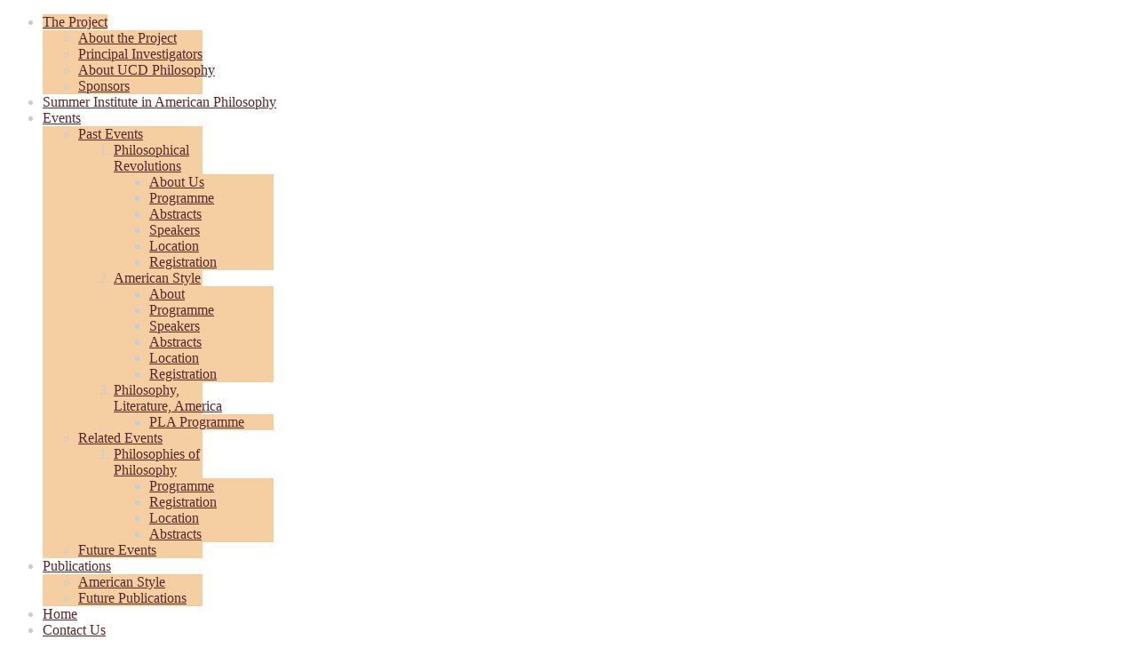

--- FILE ---
content_type: text/html; charset=utf-8
request_url: http://american-voice.org/index.php/about-the-project/about-the-project
body_size: 7235
content:
 <!DOCTYPE html PUBLIC "-//W3C//DTD XHTML 1.0 Transitional//EN" "http://www.w3.org/TR/xhtml1/DTD/xhtml1-transitional.dtd">
<html xmlns="http://www.w3.org/1999/xhtml" xml:lang="en-gb" lang="en-gb" >
<head>
	  <base href="http://american-voice.org/index.php/about-the-project/about-the-project" />
  <meta http-equiv="content-type" content="text/html; charset=utf-8" />
  <meta name="keywords" content="ucd, research, philosophy, american, university, college, dublin, university college dublin" />
  <meta name="author" content="Administrator" />
  <meta name="description" content="The American Voice in Philosophy Collaborative Research Project (2011-2013)
School of Philosophy, University College Dublin
" />
  <meta name="generator" content="Joomla! - Open Source Content Management" />
  <title>American Voice in Philosophy - About the Project</title>
  <link rel="stylesheet" href="/media/system/css/modal.css" type="text/css" />
  <link rel="stylesheet" href="/components/com_k2/css/k2.css" type="text/css" />
  <link rel="stylesheet" href="/libraries/gantry/css/gantry.css" type="text/css" />
  <link rel="stylesheet" href="/libraries/gantry/css/grid-12.css" type="text/css" />
  <link rel="stylesheet" href="/libraries/gantry/css/joomla.css" type="text/css" />
  <link rel="stylesheet" href="/templates/rt_zephyr/css/joomla.css" type="text/css" />
  <link rel="stylesheet" href="/templates/rt_zephyr/css/demo-styles.css" type="text/css" />
  <link rel="stylesheet" href="/templates/rt_zephyr/css/template.css" type="text/css" />
  <link rel="stylesheet" href="/templates/rt_zephyr/css/template-webkit.css" type="text/css" />
  <link rel="stylesheet" href="/templates/rt_zephyr/css/overlays.css" type="text/css" />
  <link rel="stylesheet" href="/templates/rt_zephyr/css/typography.css" type="text/css" />
  <link rel="stylesheet" href="/templates/rt_zephyr/css/fusionmenu.css" type="text/css" />
  <style type="text/css">
body {background:transparent;}
.details-layout3 .rt-articleinfo, .tip-wrap {background-color:transparent;}
body, a:hover, #rt-popuplogin .inputbox {color:#CCCCCC;}
a, #rt-popuplogin .readon, #rt-popuplogin .readon .button, ul.roknewspager-numbers li.active {color:#DF7746;}
#rt-header, #rt-header a:hover, #rt-header .title, #rt-header .inputbox, #rt-top, #rt-top a:hover, #rt-top .title, #rt-top .inputbox {color:#ffffff;}
#rt-header a, #rt-header .title span, #rt-header .readon span, #rt-header .readon .button, #rt-top a, #rt-top .title span, #rt-top .readon span, #rt-top .readon .button, #rt-header ul.roknewspager-numbers li.active, #rt-top ul.roknewspager-numbers li.active {color:#ffffff;}
#rt-navigation {background-color:#572728;}
#rt-navigation, #rt-navigation .inputbox, .fusion-submenu-wrapper .readon .button, .fusion-submenu-wrapper .readon, #rt-navigation .fusion-submenu-wrapper .readon .button, #rt-navigation .fusion-submenu-wrapper .readon {color:#572728;}
.title1 .title, .title2 .title, .title1 .module-title .title span, .title2 .module-title .title span {color:#572728 !important;}
#rt-navigation .module-content a, #rt-navigation .readon .button {color:#f5cfa2;}
.menutop li.active.root > .item, .menutop li.active.root.f-mainparent-itemfocus > .item, .menutop li.root:hover > .item, .menutop li.root.f-mainparent-itemfocus > .item, .menu-type-splitmenu .menutop li.active > .item, .menu-type-splitmenu .menutop li:hover > .item, .menutop .fusion-submenu-wrapper, .title2 .module-title {background-color:#f5cfa2;}
.menutop li.root > .item, .menutop li > .item {color:#572728;}
#rt-showcase, .title1 .module-title, .box7 .rt-block, .box10 .rt-block {background-color:transparent;}
#rt-showcase, #rt-showcase a:hover, #rt-showcase .inputbox, #rt-showcase .created-date {color:#EEEEEE;}
.box7, .box7 .title, .box7 a:hover, .box10, .box10 .title, .box10 a:hover {color:#EEEEEE !important;}
#rt-showcase a, #rt-showcase .readon .button, #rt-showcase .title span, #rt-showcase ul.roknewspager-numbers li.active {color:#FFFFFF;}
.box7 a, .box7 .title span, .box7 .roktabs-links li.active span, .box7 ul.roknewspager-numbers li.active, .box10 a, .box10 .title span, .box7 .button, .box10 .button, .box10 .roktabs-links li.active span, .box10 ul.roknewspager-numbers li.active {color:#FFFFFF !important;}
#rt-feature, .box8 .rt-block, .box11 .rt-block, .title3 .module-title {background-color:transparent;}
#rt-feature, #rt-feature a:hover, #rt-feature .inputbox {color:#450101;}
.box8, .box8 .title, .box8 a:hover, .box11, .box11 .title, .box11 a:hover, .title3 .module-title .title {color:#450101 !important;}
#rt-feature a, #rt-feature .readon .button, #rt-feature .title span, #rt-feature ul.roknewspager-numbers li.active {color:#DF7746;}
.box8 a, .box8 .title span, .box8 .button, .box8 .roktabs-links li.active span, .box8 ul.roknewspager-numbers li.active, .box11 a, .box11 .title span, .box11 .button, .box11 .roktabs-links li.active span, .box11 ul.roknewspager-numbers li.active, .title3 .module-title .title span {color:#DF7746 !important;}
body #roksearch_results {background:transparent;}
.rt-main-inner {background-color:transparent;}
#rt-main, legend, #rokajaxsearch .inputbox, #rt-mainbody .inputbox, #rt-mainbody input#email, #rt-mainbody input#name, #rt-mainbody input#username, #rt-mainbody input#password, #rt-mainbody input#password2, #rt-mainbody input#passwd, #rt-main a:hover {color:#450101;}
.roktabs-links li.active span, .heading1, #rt-main .readon .button, #rt-main ul.roknewspager-numbers li.active {color:#DF7746;}
#rt-bottom-surround, .box9 .rt-block, .box12 .rt-block {background-color:transparent;}
#rt-bottom, #rt-bottom a:hover, #rt-bottom .title, #rt-bottom .inputbox, #rt-copyright, #rt-copyright a:hover, #rt-copyright .title, #rt-copyright .inputbox {color:#540e0d;}
.box9, .box9 .title, .box9 a:hover, .box12, .box12 .title, .box12 a:hover {color:#540e0d !important;}
#rt-bottom a, #rt-bottom .readon .button, #rt-bottom .title span, #rt-copyright a, #rt-copyright .title span, #rt-copyright .readon .button, #rt-bottom ul.roknewspager-numbers li.active {color:#7a1a1a;}
.box9 a, .box9 .title span, .box9 .button, .box9 .roktabs-links li.active span, .box9 ul.roknewspager-numbers li.active, .box12 a, .box12 .title span, .box12 .button, .box12 .roktabs-links li.active span, .box12 ul.roknewspager-numbers li.active {color:#7a1a1a !important;}
#rt-footerbar {background-color:transparent;}
#rt-footer, #rt-footer .title, #rt-footer a:hover, #rt-footer .inputbox {color:#CCCCCC;}
#rt-footer a, #rt-footer .readon .button, #rt-footer .title span, #rt-footer ul.roknewspager-numbers li.active {color:#DF7746;}
body.rt-normal .rt-articleinfo, body.rt-flipped .rt-articleinfo, body.rt-left .rt-articleinfo, body.rt-right .rt-articleinfo {color:#DF7746;}
body #rt-logo {width:525px;height:125px;}
  </style>
  <script src="/media/system/js/mootools-core.js" type="text/javascript"></script>
  <script src="/media/system/js/core.js" type="text/javascript"></script>
  <script src="/media/system/js/mootools-more.js" type="text/javascript"></script>
  <script src="/media/system/js/modal.js" type="text/javascript"></script>
  <script src="//ajax.googleapis.com/ajax/libs/jquery/1.7/jquery.min.js" type="text/javascript"></script>
  <script src="/components/com_k2/js/k2.js" type="text/javascript"></script>
  <script src="/media/system/js/caption.js" type="text/javascript"></script>
  <script src="/templates/rt_zephyr/js/gantry-articledetails-mt1.2.js" type="text/javascript"></script>
  <script src="/libraries/gantry/js/gantry-smartload.js" type="text/javascript"></script>
  <script src="/libraries/gantry/js/gantry-buildspans.js" type="text/javascript"></script>
  <script src="/libraries/gantry/js/gantry-inputs.js" type="text/javascript"></script>
  <script src="/templates/rt_zephyr/js/rt-fixedfooter.js" type="text/javascript"></script>
  <script src="/templates/rt_zephyr/js/rt-rokstories-thumb-scroller.js" type="text/javascript"></script>
  <script src="/modules/mod_roknavmenu/themes/fusion/js/fusion.js" type="text/javascript"></script>
  <script type="text/javascript">

		window.addEvent('domready', function() {

			SqueezeBox.initialize({});
			SqueezeBox.assign($$('a.modal'), {
				parse: 'rel'
			});
		});var K2SitePath = '/';window.addEvent('load', function() {
				new JCaption('img.caption');
			});window.addEvent('domready', function() {new GantrySmartLoad({'offset': {'x': 200, 'y': 200}, 'placeholder': '/templates/rt_zephyr/images/blank.gif', 'exclusion': ['ul.menutop,div.roktabs-wrapper,span.image,div.fusion-submenu-wrapper,.module-content ul.menu .image,.roknewspager-div a,#rokintroscroller']}); });  var _gaq = _gaq || [];
  _gaq.push(['_setAccount', '31955896-1']);
  _gaq.push(['_trackPageview']);

  (function() {
    var ga = document.createElement('script'); ga.type = 'text/javascript'; ga.async = true;
    ga.src = ('https:' == document.location.protocol ? 'https://ssl' : 'http://www') + '.google-analytics.com/ga.js';
    var s = document.getElementsByTagName('script')[0]; s.parentNode.insertBefore(ga, s);
  })();
		
			window.addEvent('domready', function() {
				var modules = ['rt-block'];
				var header = ['h3','h2','h1'];
				GantryBuildSpans(modules, header);
			});
		InputsExclusion.push('.content_vote','#rt-popup','#vmMainPage')window.addEvent('domready', function() {                new Fusion('ul.menutop', {
                    pill: 0,
                    effect: 'slide and fade',
                    opacity:  100,
                    hideDelay:  500,
                    centered:  0,
                    tweakInitial: {'x': -10, 'y': -11},
                    tweakSubsequent: {'x':  0, 'y':  0},
                    tweakSizes: {'width': 20, 'height': 20},
                    menuFx: {duration:  300, transition: Fx.Transitions.Circ.easeOut},
                    pillFx: {duration:  200, transition: Fx.Transitions.Quad.easeOut}
                });
            
});
window.addEvent('load', function() {
});

  </script>
</head>
	<body  class="bodylevel-high background-img-fire page-overlay-dark readonstyle-button fixedfooter-1 font-family-optima font-size-is-default menu-type-fusionmenu col12 option-com-content menu-about-the-project">
		<div id="rt-page-background" class="page-overlay-dark">
			<div class="rt-container">
								<div id="rt-drawer">
					
<div class="rt-grid-12 rt-alpha rt-omega">
    <div class="nopill">
    <ul class="menutop level1 " >
                        <li class="item448 parent active root" >
                            <a class="daddy item bullet" href="/index.php/about-the-project"  >
                    <span>
                                        The Project                                        </span>
                </a>
            
                                                <div class="fusion-submenu-wrapper  level2" style="width:180px;">
                        
                        <ul class="level2" style="width:180px;">
                                                                                                        <li class="item456 active" >
                            <a class="orphan item bullet" href="/index.php/about-the-project/about-the-project"  >
                    <span>
                                        About the Project                                        </span>
                </a>
            
                    </li>
                                                                                                                                                <li class="item449" >
                            <a class="orphan item bullet" href="/index.php/about-the-project/principal-investigators"  >
                    <span>
                                        Principal Investigators                                        </span>
                </a>
            
                    </li>
                                                                                                                                                <li class="item457" >
                            <a class="orphan item bullet" href="/index.php/about-the-project/about-ucd-philosophy"  >
                    <span>
                                        About UCD Philosophy                                        </span>
                </a>
            
                    </li>
                                                                                                                                                <li class="item451" >
                            <a class="orphan item bullet" href="/index.php/about-the-project/sponsors"  >
                    <span>
                                        Sponsors                                        </span>
                </a>
            
                    </li>
                                                                                            </ul>

                                                <div class="drop-bot"></div>
                    </div>
                                    </li>
                                <li class="item498 root" >
                            <a class="orphan item bullet" href="/index.php/summer-institute-in-american-philosophy"  >
                    <span>
                                        Summer Institute in American Philosophy                                         </span>
                </a>
            
                    </li>
                                <li class="item452 parent root" >
                            <a class="daddy item bullet" href="/index.php/events"  >
                    <span>
                                        Events                                        </span>
                </a>
            
                                                <div class="fusion-submenu-wrapper  level2" style="width:180px;">
                        
                        <ul class="level2" style="width:180px;">
                                                                                                        <li class="item492 parent grouped-parent" >
                            <a class="daddy item bullet" href="/index.php/events/past-events"  >
                    <span>
                                        Past Events                                        </span>
                </a>
            
                                                <div class="fusion-grouped">
                        <ol>
                                                                                                        <li class="item482 parent" >
                            <a class="daddy item bullet" href="/index.php/events/past-events/philosophical-revolutions"  >
                    <span>
                                        Philosophical Revolutions                                        </span>
                </a>
            
                                                <div class="fusion-submenu-wrapper  level4" style="width:180px;">
                        
                        <ul class="level4" style="width:180px;">
                                                                                                        <li class="item486" >
                            <a class="orphan item bullet" href="/index.php/events/past-events/philosophical-revolutions/about-us"  >
                    <span>
                                        About Us                                        </span>
                </a>
            
                    </li>
                                                                                                                                                <li class="item484" >
                            <a class="orphan item bullet" href="/index.php/events/past-events/philosophical-revolutions/programme"  >
                    <span>
                                        Programme                                        </span>
                </a>
            
                    </li>
                                                                                                                                                <li class="item487" >
                            <a class="orphan item bullet" href="/index.php/events/past-events/philosophical-revolutions/abstracts"  >
                    <span>
                                        Abstracts                                        </span>
                </a>
            
                    </li>
                                                                                                                                                <li class="item488" >
                            <a class="orphan item bullet" href="/index.php/events/past-events/philosophical-revolutions/speakers"  >
                    <span>
                                        Speakers                                        </span>
                </a>
            
                    </li>
                                                                                                                                                <li class="item489" >
                            <a class="orphan item bullet" href="/index.php/events/past-events/philosophical-revolutions/location"  >
                    <span>
                                        Location                                        </span>
                </a>
            
                    </li>
                                                                                                                                                <li class="item490" >
                            <a class="orphan item bullet" href="/index.php/events/past-events/philosophical-revolutions/registration"  >
                    <span>
                                        Registration                                        </span>
                </a>
            
                    </li>
                                                                                            </ul>

                                                <div class="drop-bot"></div>
                    </div>
                                    </li>
                                                                                                                                                <li class="item453 parent" >
                            <a class="daddy item bullet" href="/index.php/events/past-events/american-style"  >
                    <span>
                                        American Style                                         </span>
                </a>
            
                                                <div class="fusion-submenu-wrapper  level4" style="width:180px;">
                        
                        <ul class="level4" style="width:180px;">
                                                                                                        <li class="item480" >
                            <a class="orphan item bullet" href="/index.php/events/past-events/american-style/about"  >
                    <span>
                                        About                                        </span>
                </a>
            
                    </li>
                                                                                                                                                <li class="item454" >
                            <a class="orphan item bullet" href="/index.php/events/past-events/american-style/programme"  >
                    <span>
                                        Programme                                        </span>
                </a>
            
                    </li>
                                                                                                                                                <li class="item455" >
                            <a class="orphan item bullet" href="/index.php/events/past-events/american-style/speakers"  >
                    <span>
                                        Speakers                                        </span>
                </a>
            
                    </li>
                                                                                                                                                <li class="item458" >
                            <a class="orphan item bullet" href="/index.php/events/past-events/american-style/abstracts"  >
                    <span>
                                        Abstracts                                        </span>
                </a>
            
                    </li>
                                                                                                                                                <li class="item459" >
                            <a class="orphan item bullet" href="/index.php/events/past-events/american-style/location"  >
                    <span>
                                        Location                                        </span>
                </a>
            
                    </li>
                                                                                                                                                <li class="item479" >
                            <a class="orphan item bullet" href="/index.php/events/past-events/american-style/registration"  >
                    <span>
                                        Registration                                        </span>
                </a>
            
                    </li>
                                                                                            </ul>

                                                <div class="drop-bot"></div>
                    </div>
                                    </li>
                                                                                                                                                <li class="item495 parent" >
                            <a class="daddy item bullet" href="/index.php/events/past-events/philosophy-literature-america"  >
                    <span>
                                        Philosophy, Literature, America                                        </span>
                </a>
            
                                                <div class="fusion-submenu-wrapper  level4" style="width:180px;">
                        
                        <ul class="level4" style="width:180px;">
                                                                                                        <li class="item497" >
                            <a class="orphan item bullet" href="/index.php/events/past-events/philosophy-literature-america/pla-programme"  >
                    <span>
                                        PLA Programme                                        </span>
                </a>
            
                    </li>
                                                                                            </ul>

                                                <div class="drop-bot"></div>
                    </div>
                                    </li>
                                                                                            </ol>
                    </div>

                                    </li>
                                                                                                                                                <li class="item461 parent grouped-parent" >
                            <a class="daddy item bullet" href="/index.php/events/related-events"  >
                    <span>
                                        Related Events                                        </span>
                </a>
            
                                                <div class="fusion-grouped">
                        <ol>
                                                                                                        <li class="item483 parent" >
                            <a class="daddy item bullet" href="/index.php/events/related-events/philosophies-of-philosophy"  >
                    <span>
                                        Philosophies of Philosophy                                        </span>
                </a>
            
                                                <div class="fusion-submenu-wrapper  level4" style="width:180px;">
                        
                        <ul class="level4" style="width:180px;">
                                                                                                        <li class="item485" >
                            <a class="orphan item bullet" href="/index.php/events/related-events/philosophies-of-philosophy/programme"  >
                    <span>
                                        Programme                                        </span>
                </a>
            
                    </li>
                                                                                                                                                <li class="item491" >
                            <a class="orphan item bullet" href="/index.php/events/related-events/philosophies-of-philosophy/philosophies-of-philosophy-registration"  >
                    <span>
                                        Registration                                        </span>
                </a>
            
                    </li>
                                                                                                                                                <li class="item493" >
                            <a class="orphan item bullet" href="/index.php/events/related-events/philosophies-of-philosophy/philosophies-of-philosophy-location"  >
                    <span>
                                        Location                                        </span>
                </a>
            
                    </li>
                                                                                                                                                <li class="item494" >
                            <a class="orphan item bullet" href="/index.php/events/related-events/philosophies-of-philosophy/abstracts"  >
                    <span>
                                        Abstracts                                        </span>
                </a>
            
                    </li>
                                                                                            </ul>

                                                <div class="drop-bot"></div>
                    </div>
                                    </li>
                                                                                            </ol>
                    </div>

                                    </li>
                                                                                                                                                <li class="item460 grouped-parent" >
                            <a class="orphan item bullet" href="/index.php/events/future-events"  >
                    <span>
                                        Future Events                                        </span>
                </a>
            
                    </li>
                                                                                            </ul>

                                                <div class="drop-bot"></div>
                    </div>
                                    </li>
                                <li class="item462 parent root" >
                            <a class="daddy item bullet" href="/index.php/publications"  >
                    <span>
                                        Publications                                        </span>
                </a>
            
                                                <div class="fusion-submenu-wrapper  level2" style="width:180px;">
                        
                        <ul class="level2" style="width:180px;">
                                                                                                        <li class="item463" >
                            <a class="orphan item bullet" href="/index.php/publications/american-style"  >
                    <span>
                                        American Style                                        </span>
                </a>
            
                    </li>
                                                                                                                                                <li class="item464" >
                            <a class="orphan item bullet" href="/index.php/publications/future-publications"  >
                    <span>
                                        Future Publications                                        </span>
                </a>
            
                    </li>
                                                                                            </ul>

                                                <div class="drop-bot"></div>
                    </div>
                                    </li>
                                <li class="item426 root" >
                            <a class="orphan item bullet" href="http://american-voice.org/"  >
                    <span>
                                        Home                                        </span>
                </a>
            
                    </li>
                                <li class="item145 root" >
                            <a class="orphan item bullet" href="/index.php/contact-us"  >
                    <span>
                                        Contact Us                                        </span>
                </a>
            
                    </li>
                    </ul>
</div>
</div>
					<div class="clear"></div>
				</div>
																<div id="rt-header" class="header-overlay-dark">
					<div class="rt-grid-8 rt-alpha rt-omega">
    			<div class="rt-block">
    	    	<a href="/" id="rt-logo"></a>
    		</div>
	    
</div>
					<div class="clear"></div>
				</div>
								<div id="rt-body-surround">
					<div class="rt-box-top"><div class="rt-box-top2"></div><div class="rt-box-top3"></div></div>
					<div class="rt-box-bg"><div class="rt-box-bg2"><div class="rt-box-bg3">
																																															              
				<div id="rt-main-overlay" class="body-overlay-dark">
			<div id="rt-main" class="mb9-sa3">
               	<div class="rt-main-inner">
                    <div class="rt-grid-9 ">
                                                <div class="title4 details-layout3">
							<div class="rt-block">
	                        		                            <div id="rt-mainbody">
	                            	<div class="component-content rt-joomla">
	                                	<div class="rt-article">
	<div class="item-page">
						<div class="module-title-surround"><div class="module-title">
		<h2 class="title">
							About the Project					</h2>
		</div></div>
		<div class="clear"></div>
		
		
				
				 <div class="rt-articleinfo">
			<div class="rt-articleinfo-text">
																	
								<div class="rt-hits">
					Hits: 25751				</div>
							</div>
				 </div>
		
		
		
		
								<p>Richard Rorty (1931-2007) and Stanley Cavell (b.1926) are philosophical contemporaries most recently moved to question the writing of philosophy in America. Intriguingly, the figures diverge significantly in their chosen philosophical inheritance. Cavell seeks to inherit the transcendentalism of Ralph Waldo Emerson and Henry David Thoreau (figures he regards as America’s most likely exemplars for intellectual life and national regeneration) while Rorty presents his work as a radical re-description of the classical pragmatism of William James and John Dewey. Undoubtedly, it is significant that two of the most influential voices in contemporary philosophy – both inspired by the promise of a distinctively American tradition – so resist and embrace the standard narratives of U.S. intellectual history. <br /><br />What is offered in Cavell’s work is a perfectionist promise of our own lives’ validation, a validation before ourselves and before others. This promise might be glossed, alternatively, as the potential to authorize our own voice – in the history of philosophy as well as the history of culture. It is of the first importance for Cavell, and this carries particular resonance in his engagements with Hollywood film, that cultural participants never cede their aesthetic experience but work to possess it. For Rorty, controversially, self-creation is fully removed from public life. Finding voice and finding conviction, though of great personal interest, is not communally or inter-subjectively important. Achieving America, by the same token, is a matter for politics before philosophy.   <br /><br />This project is inspired by such compelling conceptions of the American. Directed by the recent work of Rorty and Cavell, it expands to consider the history of philosophy in America as well as the distinctively American grain of such philosophical writing. Captured in William Carlos Williams’ resonant phrase are intimations of character as well as constitution, mood as well as ethos, spirit as well as style. This project aims to touch on all these aspects of American philosophical writing. It moves beyond the pragmatist and transcendentalist inheritance to encourage a fuller and finer attunement to philosophical America. To invoke William James, what we are finally concerned with are the varieties of American philosophical experience, the varieties of American voice.</p> 						
				
				
							</div>
	</div>

	                                </div>
	                            </div>
								<div class="clear"></div>
	                        								</div>
						</div>
                                            </div>
                                <div class="rt-grid-3 ">
                <div id="rt-sidebar-c">
                                    <div class="lowercase">
                    <div class="rt-block">
								<div class="rt-module-surround">
					<div class="rt-module-inner">
						<div class="module-content">
		                	

<div class="customlowercase"  >
	</div>
							<div class="clear"></div>
						</div>
					</div>
				</div>
            </div>
                </div>
		                    <div class="rt-block">
								<div class="rt-module-surround">
					<div class="rt-module-inner">
						<div class="module-content">
		                	

<div class="custom"  >
	<p> </p>
<p> </p>
<p> </p>
<p> </p></div>
							<div class="clear"></div>
						</div>
					</div>
				</div>
            </div>
        	
                </div>
            </div>

                    <div class="clear"></div>
                </div>
            </div>
		</div>
		<div class="rt-shadowbar"></div>
																			</div></div></div>
					<div class="rt-box-bottom"><div class="rt-box-bottom2"></div><div class="rt-box-bottom3"></div></div>
				</div>
				<div class="rt-shadowbar"></div>
								<div id="rt-bottom-surround" class="bottom-overlay-dark">
					<div class="rt-box-top"><div class="rt-box-top2"></div><div class="rt-box-top3"></div></div>
					<div class="rt-box-bg"><div class="rt-box-bg2"><div class="rt-box-bg3">
												<div id="rt-bottom">
							<div class="rt-grid-3 rt-alpha">
                        <div class="rt-block">
								<div class="rt-module-surround">
					<div class="rt-module-inner">
						<div class="module-content">
		                	

<div class="custom"  >
	<p><img src="/images/irchss_logo.jpg" border="0" alt="" width="40" height="95" />  <img src="/images/ucd_dublin2 copy.png" border="0" alt="" width="82" height="94" /><a href="http://www.fulbright.ie/" target="_blank"><img src="/images/fulbright.png" border="0" alt="Fulbright" width="133" height="75" style="margin-top: 10px; margin-bottom: 10px;" /></a></p></div>
							<div class="clear"></div>
						</div>
					</div>
				</div>
            </div>
        	
</div>
<div class="rt-grid-6">
                        <div class="rt-block">
								<div class="module-title-surround"><div class="module-title"><h2 class="title">Acknowledgments</h2></div></div>
                				<div class="rt-module-surround">
					<div class="rt-module-inner">
						<div class="module-content">
		                	

<div class="custom"  >
	<p>The American Voice in Philosophy project is supported by:</p>
<ul class="bullet-1">
<li>The IRCHSS (“New Ideas” Award in the Humanities and Social Sciences)</li>
<li>UCD School of Philosophy</li>
<li>The International Journal of Philosophical Studies</li>
<li>UCD Clinton Institute for American Studies.</li>
<li>Society for the Advancement of American Philosophy</li>
<li>UCD Seed Funding</li>
</ul></div>
							<div class="clear"></div>
						</div>
					</div>
				</div>
            </div>
        	
</div>
<div class="rt-grid-3 rt-omega">
                        <div class="rt-block">
								<div class="module-title-surround"><div class="module-title"><h2 class="title">Principal Investigators</h2></div></div>
                				<div class="rt-module-surround">
					<div class="rt-module-inner">
						<div class="module-content">
		                	

<div class="custom"  >
	<ul class="bullet-1">
<li><a href="http://www.ucd.ie/philosophy/staff/mariabaghramian/" target="_blank">Professor Maria Baghramian</a></li>
<li>Dr. Aine Mahon</li>
<li><a href="https://sites.google.com/site/sarinmarchetti/" target="_blank">Dr. Sarin Marchetti</a></li>
<li>Dr. <a href="http://ucd-ie.academia.edu/FergalMcHugh" target="_blank">Fergal McHugh</a></li>
</ul></div>
							<div class="clear"></div>
						</div>
					</div>
				</div>
            </div>
        	
</div>
							<div class="clear"></div>
						</div>
																	</div></div></div>
					<div class="rt-box-bottom"><div class="rt-box-bottom2"></div><div class="rt-box-bottom3"></div></div>
				</div>
											</div>
					</div>
		              <div id="rt-popup">
                  	<div class="rt-block">
		<div class="module-content">
						<h2 class="title">Popup Module</h2>
						<div class="module-inner">
               	

<div class="custom"  >
	<p>This is the <strong>Popup Module</strong> feature. Assign any module to the <strong>popup</strong> module position, and ensure that the Popup Feature is enabled in the Gantry Administrator.</p>

<p>You can configure its height and width from the Gantry Administrator.</p>

[readon2 url="index.php?option=com_content&amp;view=article&amp;id=47&amp;Itemid=54"]More Information[/readon2]</div>
			</div>
		</div>
	</div>
	
              </div>

							</body>
</html>
